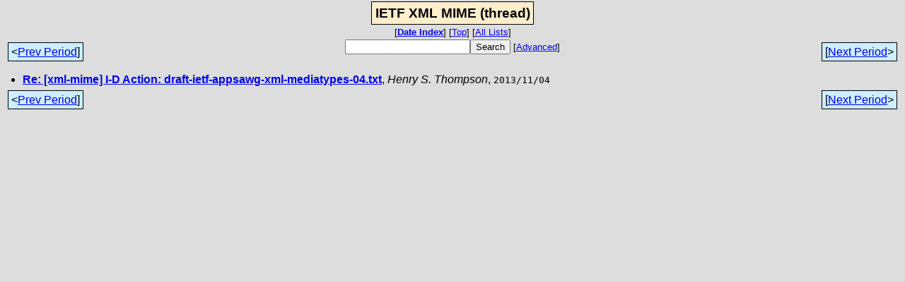

--- FILE ---
content_type: text/html; charset=UTF-8
request_url: https://www.mhonarc.org/archive/html/ietf-xml-mime/2013-11/threads.html
body_size: 598
content:
<!-- MHonArc v2.6.18 -->
<html>
<head>

<title>IETF XML MIME (thread)</title>
<link rel="stylesheet" type="text/css" href="/archive/html/A.stylesheet_00.css.pagespeed.cf.HaaGKLgw4C.css">
</head>
<body>
<center>
<div class="idxTitle">
<span class="listTitle"><strong>IETF XML MIME (thread)</strong></span>
</div>
<div class="metaIdxNav">
<nobr>[<b><a href="index.html">Date&nbsp;Index</a></b>]<nobr>
<nobr>[<a href="../">Top</a>]</nobr>
<nobr>[<a href="/archive/html">All&nbsp;Lists</a>]</nobr>
</div>
</center>
<table width="100%">
<tr>
<td align="left"><span class="periodLink">&lt;<a href="/archive/cgi-bin/mnav.cgi?a=ietf-xml-mime&amp;m=2013-11&amp;d=prev&amp;t=t">Prev&nbsp;Period</a>]</span></td>
<td align="center"><form method="get" action="/archive/cgi-bin/namazu.cgi"><nobr><input type="text" name="query" size="20"><input type="submit" name="submit" value="Search"></nobr><input type="hidden" name="idxname" value="ietf-xml-mime">
<small><nobr>[<a href="/archive/cgi-bin/namazu.cgi?idxname=ietf-xml-mime">Advanced</a>]</nobr></small></form>
</td>
<td align="right"><span class="periodLink">[<a href="/archive/cgi-bin/mnav.cgi?a=ietf-xml-mime&amp;m=2013-11&amp;d=next&amp;t=t">Next&nbsp;Period</a>&gt;</span></td>
</tr>
</table>
<div class="threadList">
<ul>
<li><div class="tSingle">
<b><a name="00000" href="msg00000.html">Re: [xml-mime] I-D Action: draft-ietf-appsawg-xml-mediatypes-04.txt</a></b>, <i>Henry S. Thompson</i>, <tt>2013/11/04</tt>
</div></li>
</ul>
</div>
<table width="100%">
<tr valign="bottom">
<td align="left"><span class="periodLink">&lt;<a href="/archive/cgi-bin/mnav.cgi?a=ietf-xml-mime&amp;m=2013-11&amp;d=prev&amp;t=t">Prev&nbsp;Period</a>]</span></td>
<td align="right"><span class="periodLink">[<a href="/archive/cgi-bin/mnav.cgi?a=ietf-xml-mime&amp;m=2013-11&amp;d=next&amp;t=t">Next&nbsp;Period</a>&gt;</span></td>
</tr>
</table>
</body>
</html>
<!-- MHonArc v2.6.18 -->
